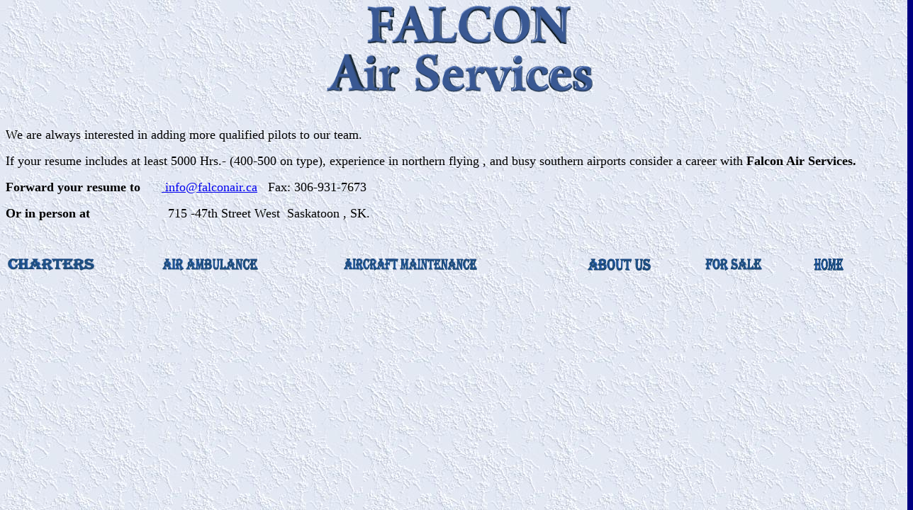

--- FILE ---
content_type: text/html
request_url: http://www.falconair.ca/jobs.htm
body_size: 1877
content:
<html>

<head>
<style>.spanstyle {
	COLOR: red; FONT-FAMILY: Times New Roman; FONT-SIZE: 12pt; FONT-WEIGHT: bold; POSITION: absolute; TOP: -50px; VISIBILITY: visible
}
</style>

<SCRIPT LANGUAGE="JavaScript">
<!-- Original:  Peter Gehrig  -->
<!-- Web Site:  http://www.24fun.ch -->

<!-- This script and many more are available free online at -->
<!-- The JavaScript Source!! http://javascript.internet.com -->

<!-- Begin
var x, y;
var step = 10;
var flag = 0;

var message = "Falcon Air Services";
message = message.split("");
var xpos = new Array();
for (i = 0; i <= message.length - 1; i++) {
xpos[i] = -50;
}
var ypos = new Array();
for (i = 0; i <= message.length - 1; i++) {
ypos[i]= -50;
}
function handlerMM(e) {
x = (document.layers) ? e.pageX : document.body.scrollLeft + event.clientX;
y = (document.layers) ? e.pageY : document.body.scrollTop + event.clientY;
flag = 1;
}
function makesnake() {
if (flag == 1 && document.all) {
for (i = message.length - 1; i >= 1; i--) {
xpos[i] = xpos[i - 1] + step;
ypos[i] = ypos[i - 1];
}
xpos[0] = x + step;
ypos[0] = y;
for (i = 0; i < message.length - 1; i++) {
var thisspan = eval("span" + (i) + ".style");
thisspan.posLeft = xpos[i];
thisspan.posTop = ypos[i];
   }
}
else if (flag==1 && document.layers) {
for (i = message.length - 1; i >= 1; i--) {
xpos[i] = xpos[i - 1] + step;
ypos[i] = ypos[i - 1];
}
xpos[0] = x + step;
ypos[0] = y;
for (i = 0; i < message.length - 1; i++) {
var thisspan = eval("document.span" + i);
thisspan.left = xpos[i];
thisspan.top = ypos[i];
   }
}
var timer = setTimeout("makesnake()", 10);
}
// End -->
</script>


<script language="JavaScript">
  function changePic(objName,picName) {
     objName.src=picName
  }
</script>

<meta http-equiv="Content-Language" content="en-us">
<meta http-equiv="Content-Type" content="text/html; charset=windows-1252">
<meta name="GENERATOR" content="Microsoft FrontPage 4.0">
<meta name="ProgId" content="FrontPage.Editor.Document">
<title>jobs</title>
</head>

<body background="../images/backgrnd.jpg">
<body bgcolor="#000080" text="#000000" onload="makesnake()"
style="OVERFLOW-X: hidden; OVERFLOW-Y: scroll; WIDTH: 100%">

<p align="center"><img border="0" src="../images/bluname.gif" width="375" height="122"></p>

<p align="left">&nbsp;&nbsp; </p>
<p align="left"><font size="4">We are always interested in adding more qualified
pilots to our team.</font></p>
<p align="left"><font size="4">If your resume includes at least 5000 Hrs.- (400-500 on
type), experience in northern flying , and busy southern airports
consider a career with <b>Falcon Air Services.</b></font></p>
<p align="left"><font size="4"><b>Forward your resume to&nbsp;&nbsp;&nbsp;&nbsp;
</b>&nbsp;<a href="mailto:info@falconair.ca"> info@falconair.ca</a>&nbsp;&nbsp;
Fax: 306-931-7673</font></p>
<p align="left"><font size="4"><b>Or in person at&nbsp; </b>&nbsp;&nbsp;&nbsp;&nbsp;&nbsp;&nbsp;&nbsp;&nbsp;&nbsp;&nbsp;&nbsp;&nbsp;&nbsp;&nbsp;&nbsp;&nbsp;&nbsp;&nbsp;&nbsp;
715 -47th Street West&nbsp; Saskatoon , SK.</font></p>
<p align="left">&nbsp;</p>
<table border="0" width="100%">
  <tr>
    <td width="17%"><a href="http://www.falconair.ca/charters.htm" onmouseover="changePic(chart,'gchart.gif')" onmouseout="changePic(chart,'chart.gif')"><img border="0" name="chart" src="chart.gif" width="122" height="17"></a></td>
    <td width="20%"><a href="http://www.falconair.ca/air_amb.htm" onmouseover="changePic(airmab,'gairamb.gif')" onmouseout="changePic(airmab,'airamb.gif')"><img border="0" name="airmab" src="airamb.gif" width="135" height="17"></a></td>
    <td width="27%"><a href="http://www.falconair.ca/air_main.htm" onmouseover="changePic(maint,'gmaint.gif')" onmouseout="changePic(maint,'maint.gif')"><img border="0" name="maint" src="maint.gif" width="188" height="17"></a></td>
    <td width="13%"><a href="http://www.falconair.ca/about.htm" onmouseover="changePic(about,'gabout.gif')" onmouseout="changePic(about,'about.gif')"><img border="0" name="about" src="about.gif" width="89" height="17"></a></td>
    <td width="12%"><a href="http://www.falconair.ca/sale.htm" onmouseover="changePic(forsale,'gforsale.gif')" onmouseout="changePic(forsale,'forsale.gif')"><img border="0" name="forsale" src="forsale.gif" width="80" height="17"></a></td>
    <td width="12%"><a href="http://www.falconair.ca/index.html" onmouseover="changePic(home,'ghome.gif')" onmouseout="changePic(home,'home.gif')"><img border="0" name="home" src="home.gif" width="42" height="17"></a></td>
  </tr>
</table>

<p align="left">&nbsp;</p>
<p align="left">&nbsp;</p>



<SCRIPT LANGUAGE="JavaScript">
<!-- Begin
for (i = 0; i <= message.length-1; i++) {
document.write("<span id='span"+i+"' class='spanstyle'>");
document.write(message[i]);
document.write("</span>");
}
if (document.layers) {
document.captureEvents(Event.MOUSEMOVE);
}
document.onmousemove = handlerMM;
// End -->
</script>


</body>

</html>
